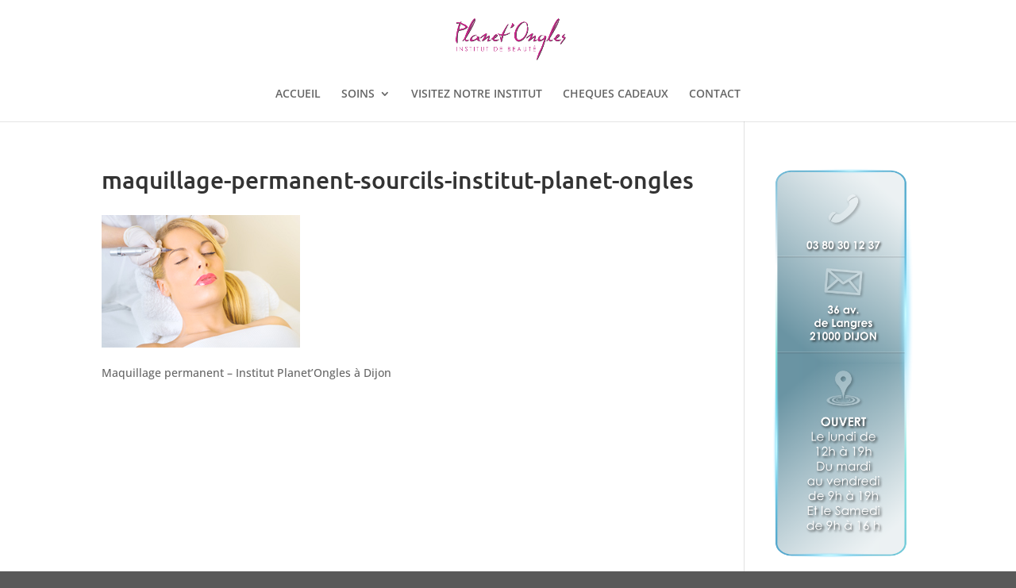

--- FILE ---
content_type: text/css
request_url: http://planetongles.com/wp-content/themes/enfant/style.css?ver=4.27.4
body_size: 1737
content:
/*
Theme Name: enfant
Theme URI: http://www.elegantthemes.com/gallery/divi/
Version: 1.3
Description: Smart. Flexible. Beautiful. Divi is the most powerful theme in our collection.
Author: Elegant Themes
Author URI: http://www.elegantthemes.com
Template: Divi
*/
@import url("../Divi/style.css");

.form-allowed-tags {
	display:none;
}



.et_pb_slide_image img { vertical-align: bottom; }
.et_pb_slide_with_image .et_pb_slide_description { width: 510px; padding-left: 0; padding-right: 0; text-align: left; padding-bottom: 200px; float: right; }
	.et_pb_slide_description h2 {
	font-weight: bold;
	font-size: 65px;
	font-family: Arial, Helvetica, sans-serif;
	color: #c32c86;
}
	.et_pb_slide_content {
	font-size: 36px;
	line-height: 26px;
	padding-bottom: 40px;
	font-weight: bold;
	color: #C0C;
}
	.et_pb_slide_content p:last-of-type { padding-bottom: 0px;}
	.et_pb_bg_layout_dark .et_pb_slide_content { color: #fff;}
		a.et_pb_more_button { font-weight: 300; font-size: 20px; line-height: 20px; color: inherit; text-shadow: none; text-decoration: none; background-color: rgba(0, 0, 0, 0.35); -moz-border-radius: 3px; -webkit-border-radius: 3px; border-radius: 3px; padding: 14px 20px; display: inline-block; }
		
	#et-top-navigation {
	margin: auto;
	float: left;
	padding-right: 200px;
	padding-left: 200px;
}

	nav#top-menu-nav {
	padding-top: 11px;
	float: left;
}
		nav#top-menu-nav, #top-menu { float: left; }
			#top-menu li { display: inline-block; font-size: 14px; padding-right: 22px; }
				#top-menu a { color: #666; text-decoration: none; display: block; position: relative; }
				#top-menu a:hover { color: #333; }
				#top-menu li.current-menu-item > a { font-weight: 500; }
				#top-menu li > a { padding-bottom: 29px;}